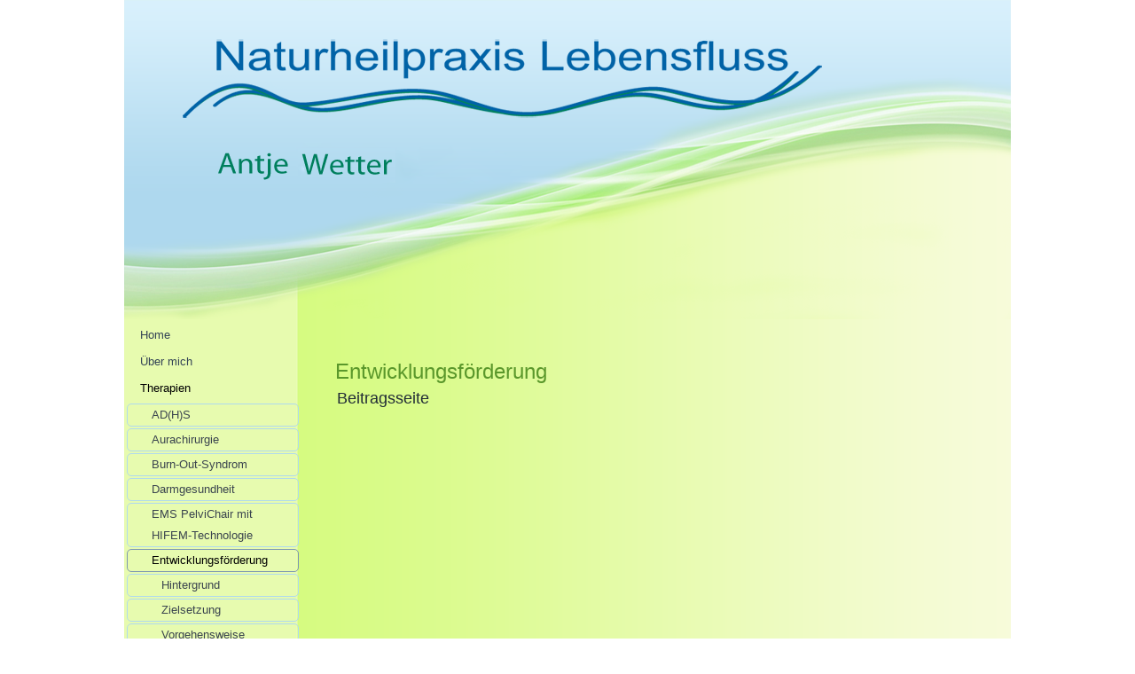

--- FILE ---
content_type: text/html; charset=utf-8
request_url: https://www.naturheilpraxis-lebensfluss.de/therapien/entwicklungsfoerderung
body_size: 2660
content:
<!DOCTYPE html>
<html dir="ltr" lang="de-de">
<head>
    <base href="https://www.naturheilpraxis-lebensfluss.de/therapien/entwicklungsfoerderung" />
	<meta http-equiv="content-type" content="text/html; charset=utf-8" />
	<meta name="keywords" content="Dipperz, Fulda, TCM, traditionelle chinesische Medizin, Schmerzen, Allergie, Rücken, Panik, Depressionen, Migraene, Neurodermitis, Tinnitus, Vitamin C, Kinder, Bluthochdruck, Stress, Burnout, Akupunktur, Ohrakupunktur, Schädelakupunktur, Kraeutertherapie, Moxibustion," />
	<meta name="description" content="Naturheilpraxis Lebensfluss in Dipperz bei Fulda - Antje Reinecke-Wetter - Heilpraktikerin für traditionelle chinesische Medizin" />
	<meta name="generator" content="Joomla! - Open Source Content Management" />
	<title>Entwicklungsförderung - Naturheilpraxis Lebensfluss in Dipperz bei Fulda - Heilpraktikerin Antje Wetter</title>
	<script type="application/json" class="joomla-script-options new">{"csrf.token":"a3c0e5827bbd568b6129b846a9baa275","system.paths":{"root":"","base":""}}</script>
	<script src="/media/system/js/mootools-core.js?eb566c0972f2f5b459b8507105656c01" type="text/javascript"></script>
	<script src="/media/system/js/core.js?eb566c0972f2f5b459b8507105656c01" type="text/javascript"></script>
	<script src="/media/system/js/mootools-more.js?eb566c0972f2f5b459b8507105656c01" type="text/javascript"></script>

    <link rel="stylesheet" href="/templates/system/css/system.css" />
    <link rel="stylesheet" href="/templates/system/css/general.css" />

    <!-- Created by Artisteer v4.0.0.58475 -->
    
    
    <meta name="viewport" content="initial-scale = 1.0, maximum-scale = 1.0, user-scalable = no, width = device-width">

    <!--[if lt IE 9]><script src="http://html5shiv.googlecode.com/svn/trunk/html5.js"></script><![endif]-->
    <link rel="stylesheet" href="/templates/lebensfluss2013/css/template.css" media="screen">
    <!--[if lte IE 7]><link rel="stylesheet" href="/templates/lebensfluss2013/css/template.ie7.css" media="screen" /><![endif]-->
    <link rel="stylesheet" href="/templates/lebensfluss2013/css/template.responsive.css" media="all">


    <script>if ('undefined' != typeof jQuery) document._artxJQueryBackup = jQuery;</script>
    <script src="/templates/lebensfluss2013/jquery.js"></script>
    <script>jQuery.noConflict();</script>

    <script src="/templates/lebensfluss2013/script.js"></script>
    <script>if (document._artxJQueryBackup) jQuery = document._artxJQueryBackup;</script>
    <script src="/templates/lebensfluss2013/script.responsive.js"></script>
    <link href='http://fonts.googleapis.com/css?family=Open+Sans' rel='stylesheet' type='text/css'>
 
</head>
<body>

<div id="art-main">
    <div class="art-sheet clearfix">
<header class="art-header clearfix">

    <div class="art-shapes">


            </div>


                    
</header>
<div class="art-layout-wrapper clearfix">
                <div class="art-content-layout">
                    <div class="art-content-layout-row">
                        <div class="art-layout-cell art-sidebar1 clearfix">
<div class="art-vmenublock clearfix"><div class="art-vmenublockcontent"><ul class="art-vmenu"><li class="item-101"><a href="/">Home</a></li><li class="item-102"><a href="/ueber-mich">Über mich</a></li><li class="item-103 active deeper parent"><a class=" active" href="/therapien">Therapien</a><ul class="active"><li class="item-153"><a href="/therapien/ad-h-s-aufmerksamkeits-defizit-hyperaktivitaets-syndrom">AD(H)S</a></li><li class="item-192"><a href="/therapien/aurachirurgie">Aurachirurgie</a></li><li class="item-162"><a href="/therapien/burn-out-syndrom">Burn-Out-Syndrom</a></li><li class="item-159 deeper parent"><a href="/therapien/darmgesundheit">Darmgesundheit</a><ul><li class="item-160"><a href="/therapien/darmgesundheit/leaky-gut-syndrom">Leaky Gut Syndrom</a></li><li class="item-161"><a href="/therapien/darmgesundheit/zoelliakie-und-glutenunvertraeglichkeit">Zölliakie und Glutenunverträglichkeit</a></li></ul></li><li class="item-201"><a href="/therapien/ems-pelvichair-hifem-technologie">EMS PelviChair mit HIFEM-Technologie</a></li><li class="item-147 current active deeper parent"><a class=" active" href="/therapien/entwicklungsfoerderung">Entwicklungsförderung</a><ul class="active"><li class="item-148"><a href="/therapien/entwicklungsfoerderung/hintergrund">Hintergrund</a></li><li class="item-149"><a href="/therapien/entwicklungsfoerderung/zielsetzung">Zielsetzung</a></li><li class="item-150"><a href="/therapien/entwicklungsfoerderung/vorgehensweise">Vorgehensweise</a></li><li class="item-151"><a href="/therapien/entwicklungsfoerderung/symptomatik">Symptomatik</a></li><li class="item-152"><a href="/therapien/entwicklungsfoerderung/bedeutung-gleichgewicht">Bedeutung Gleichgewicht</a></li></ul></li><li class="item-143 deeper parent"><a href="/therapien/kpu-kryptopyrrolurie">KPU         Kryptopyrrolurie</a><ul><li class="item-144"><a href="/therapien/kpu-kryptopyrrolurie/hintergrund">Hintergrund</a></li><li class="item-145"><a href="/therapien/kpu-kryptopyrrolurie/kpu-bei-kindern">KPU bei Kindern</a></li><li class="item-146"><a href="/therapien/kpu-kryptopyrrolurie/kpu-bei-erwachsenen">KPU bei Erwachsenen</a></li></ul></li><li class="item-164"><a href="/therapien/labordiagnostik">Labordiagnostik</a></li><li class="item-202"><a href="/therapien/laser-frequenz-therapie">Laser-Frequenz-Therapie</a></li><li class="item-139"><a href="/therapien/mitochondrientherapie">Mitochondrientherapie</a></li><li class="item-154 deeper parent"><a href="/therapien/nahrungsmittelunvertraeglichkeit">Nahrungsmittel-unverträglichkeit</a><ul><li class="item-155"><a href="/therapien/nahrungsmittelunvertraeglichkeit/hintergrund">Hintergrund</a></li><li class="item-156"><a href="/therapien/nahrungsmittelunvertraeglichkeit/nahrungsmittelallergien-vom-typ-i-sofortreaktionen-ige">Nahrungsmittelallergien vom Typ I (Sofortreaktionen - IgE)</a></li><li class="item-157"><a href="/therapien/nahrungsmittelunvertraeglichkeit/nahrungsmittelallergien-vom-typ-iii-verzoegerte-reaktionen-igg">Nahrungsmittelallergien vom Typ III (Verzögerte Reaktionen - IgG)</a></li><li class="item-158"><a href="/therapien/nahrungsmittelunvertraeglichkeit/spezielle-diagnostik">Spezielle Diagnostik</a></li></ul></li><li class="item-140"><a href="/therapien/naturidentische-hormonberatung-nach-rimkus">Naturidentische Hormonberatung nach Rimkus®</a></li><li class="item-163"><a href="/therapien/orthomolekulare-medizin">Orthomolekulare Medizin</a></li><li class="item-138"><a href="/therapien/spagyrik">Spagyrik</a></li><li class="item-114"><a href="/therapien/systemische-beratung">Systemische Beratung</a></li><li class="item-105 deeper parent"><a href="/therapien/traditionelle-chinesische-medizin">Traditionelle Chinesische Medizin</a><ul><li class="item-106"><a href="/therapien/traditionelle-chinesische-medizin/akupunktur">Akupunktur</a></li><li class="item-107"><a href="/therapien/traditionelle-chinesische-medizin/ohrakupunktur">Ohrakupunktur</a></li><li class="item-109"><a href="/therapien/traditionelle-chinesische-medizin/schaedelakupunktur">Schädelakupunktur</a></li><li class="item-110"><a href="/therapien/traditionelle-chinesische-medizin/laserakupunktur">Laserakupunktur</a></li><li class="item-108"><a href="/therapien/traditionelle-chinesische-medizin/pneumatische-pulsationstherapie">Pneumatische Pulsationstherapie</a></li><li class="item-111"><a href="/therapien/traditionelle-chinesische-medizin/moxibustion">Moxibustion</a></li><li class="item-112"><a href="/therapien/traditionelle-chinesische-medizin/ernaehrung">Ernährung</a></li><li class="item-113"><a href="/therapien/traditionelle-chinesische-medizin/kraeutertherapie">Kräutertherapie</a></li></ul></li><li class="item-203"><a href="/therapien/young-living-oele">Young Living Öle</a></li></ul></li><li class="item-104"><a href="/galerie">Galerie</a></li><li class="item-118"><a href="/kosten">Kosten</a></li><li class="item-119"><a href="/anfahrt-kontakt">Anfahrt / Kontakt</a></li><li class="item-165"><a href="/partner">Partner</a></li><li class="item-120"><a href="/impressum">Impressum</a></li><li class="item-141"><a href="/downloads">Downloads</a></li><li class="item-142"><a href="/datenschutz">Datenschutz</a></li></ul></div></div><div class="art-block clearfix"><div class="art-blockcontent"><div class="newsflash">
	</div></div></div>



                        </div>

                        <div class="art-layout-cell art-content clearfix">
<article class="art-post art-messages"><div class="art-postcontent clearfix"><div id="system-message-container">
	</div>
</div></article><div class="item-page"><article class="art-post"><h2 class="art-postheader"><a href="/therapien/entwicklungsfoerderung">Entwicklungsförderung</a></h2><div class="art-postcontent clearfix"><div class="art-article"><span style="font-size: large;">Beitragsseite</span> </div></div></article></div>


                        </div>
                    </div>
                </div>
            </div>

<footer class="art-footer clearfix"><!-- begin nostyle -->
<div class="art-nostyle">
<!-- begin nostyle content -->
<div class="newsflash">
			

	

	<div style="text-align: left;"><img src="/images/bilder/slogan.png" border="0" title="Wo freier Fluss herrscht, gibt es keine Schmerzen." /></div>

	</div>
<!-- end nostyle content -->
</div>
<!-- end nostyle -->
</footer>

    </div>
    
</div>
    <p class="art-page-footer">
        <span id="art-footnote-links"><a href="https://www.joomla-spezialist.de/joomla-service/joomla-support" target="_blank" rel="noopener" title="Supported by joomla-spezialist.de" style="text-decoration:none">Joomla Support</a> by <a href="https://www.joomla-spezialist.de" target="_blank" rel="noopener" title="Supported by joomla-spezialist.de" style="text-decoration:none">joomla-spezialist.de</a></span>
    </p>
</div>


</body>
</html>